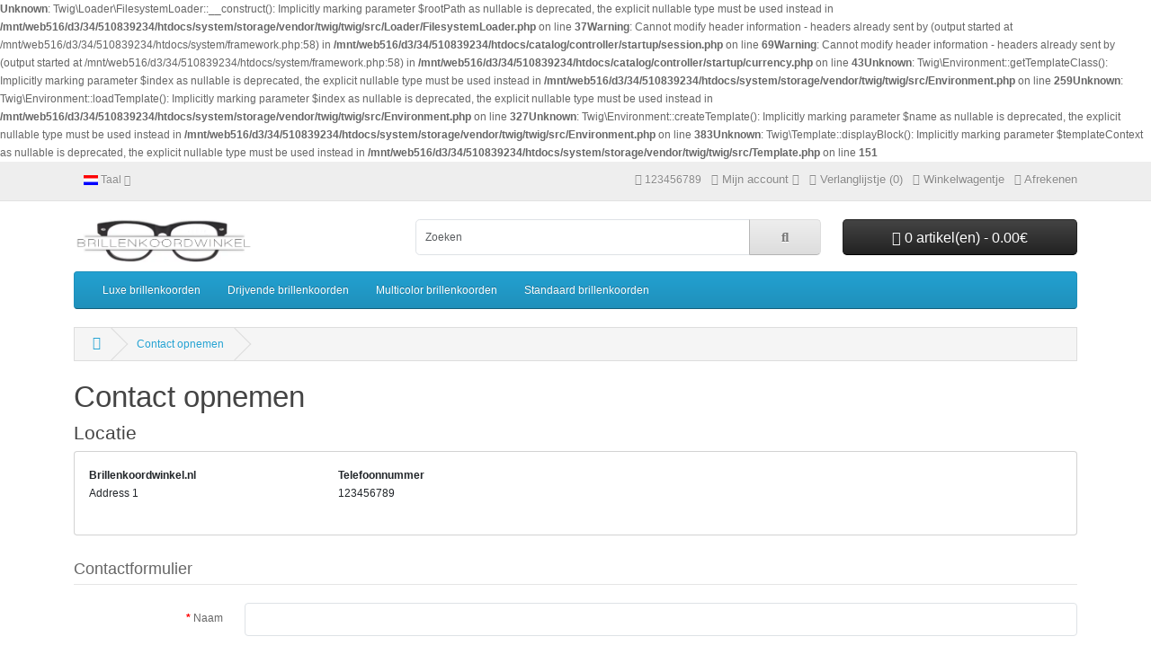

--- FILE ---
content_type: text/html; charset=UTF-8
request_url: https://www.brillenkoordwinkel.nl/index.php?route=information/contact
body_size: 16722
content:
<b>Unknown</b>: Twig\Loader\FilesystemLoader::__construct(): Implicitly marking parameter $rootPath as nullable is deprecated, the explicit nullable type must be used instead in <b>/mnt/web516/d3/34/510839234/htdocs/system/storage/vendor/twig/twig/src/Loader/FilesystemLoader.php</b> on line <b>37</b><b>Warning</b>: Cannot modify header information - headers already sent by (output started at /mnt/web516/d3/34/510839234/htdocs/system/framework.php:58) in <b>/mnt/web516/d3/34/510839234/htdocs/catalog/controller/startup/session.php</b> on line <b>69</b><b>Warning</b>: Cannot modify header information - headers already sent by (output started at /mnt/web516/d3/34/510839234/htdocs/system/framework.php:58) in <b>/mnt/web516/d3/34/510839234/htdocs/catalog/controller/startup/currency.php</b> on line <b>43</b><b>Unknown</b>: Twig\Environment::getTemplateClass(): Implicitly marking parameter $index as nullable is deprecated, the explicit nullable type must be used instead in <b>/mnt/web516/d3/34/510839234/htdocs/system/storage/vendor/twig/twig/src/Environment.php</b> on line <b>259</b><b>Unknown</b>: Twig\Environment::loadTemplate(): Implicitly marking parameter $index as nullable is deprecated, the explicit nullable type must be used instead in <b>/mnt/web516/d3/34/510839234/htdocs/system/storage/vendor/twig/twig/src/Environment.php</b> on line <b>327</b><b>Unknown</b>: Twig\Environment::createTemplate(): Implicitly marking parameter $name as nullable is deprecated, the explicit nullable type must be used instead in <b>/mnt/web516/d3/34/510839234/htdocs/system/storage/vendor/twig/twig/src/Environment.php</b> on line <b>383</b><b>Unknown</b>: Twig\Template::displayBlock(): Implicitly marking parameter $templateContext as nullable is deprecated, the explicit nullable type must be used instead in <b>/mnt/web516/d3/34/510839234/htdocs/system/storage/vendor/twig/twig/src/Template.php</b> on line <b>151</b><!DOCTYPE html>
<html dir="ltr" lang="en">
<head>
  <meta charset="UTF-8"/>
  <meta name="viewport" content="width=device-width, initial-scale=1">
  <meta http-equiv="X-UA-Compatible" content="IE=edge">
  <title>Contact opnemen</title>
  <base href="https://brillenkoordwinkel.nl/"/>
      <script src="catalog/view/javascript/jquery/jquery-3.7.1.min.js" type="text/javascript"></script>
  <link href="catalog/view/stylesheet/bootstrap.css" type="text/css" rel="stylesheet" media="screen"/>
  <link href="catalog/view/stylesheet/fonts/fontawesome/css/all.min.css" type="text/css" rel="stylesheet"/>
  <link href="catalog/view/stylesheet/stylesheet.css" type="text/css" rel="stylesheet"/>
  <script type="text/javascript" src="catalog/view/javascript/jquery/datetimepicker/moment.min.js"></script>
  <script type="text/javascript" src="catalog/view/javascript/jquery/datetimepicker/moment-with-locales.min.js"></script>
  <script type="text/javascript" src="catalog/view/javascript/jquery/datetimepicker/daterangepicker.js"></script>
  <link href="catalog/view/javascript/jquery/datetimepicker/daterangepicker.css" rel="stylesheet" type="text/css"/>
  <script src="catalog/view/javascript/common.js" type="text/javascript"></script>
        </head>
<body>
<div id="alert" class="toast-container position-fixed top-0 end-0 p-3"></div>
<nav id="top">
  <div class="container">
    <div class="nav float-start">
      <ul class="list-inline">
        <li class="list-inline-item"></li>
        <li class="list-inline-item">  <div class="dropdown">
    <div class="dropdown-toggle" data-bs-toggle="dropdown">
                                      <img src="https://brillenkoordwinkel.nl/catalog/language/nl-nl/nl-nl.png" alt="Nederlands" title="Nederlands">
                    <span class="d-none d-md-inline">Taal</span> <i class="fa-solid fa-caret-down"></i>
    </div>
    <ul class="dropdown-menu">
              <li><a href="https://brillenkoordwinkel.nl/index.php?route=information/contact&language=en-gb" class="dropdown-item"><img src="https://brillenkoordwinkel.nl/catalog/language/en-gb/en-gb.png" alt="English" title="English"/> English</a></li>
              <li><a href="https://brillenkoordwinkel.nl/index.php?route=information/contact&language=nl-nl" class="dropdown-item"><img src="https://brillenkoordwinkel.nl/catalog/language/nl-nl/nl-nl.png" alt="Nederlands" title="Nederlands"/> Nederlands</a></li>
          </ul>
  </div>
</li>
      </ul>
    </div>
    <div class="nav float-end">
      <ul class="list-inline">
        <li class="list-inline-item"><a href="https://brillenkoordwinkel.nl/index.php?route=information/contact&amp;language=nl-nl"><i class="fa-solid fa-phone"></i></a> <span class="d-none d-md-inline">123456789</span></li>
        <li class="list-inline-item">
          <div class="dropdown">
            <a href="" class="dropdown-toggle" data-bs-toggle="dropdown"><i class="fa-solid fa-user"></i> <span class="d-none d-md-inline">Mijn account</span> <i class="fa-solid fa-caret-down"></i></a>
            <ul class="dropdown-menu dropdown-menu-right">
                              <li><a href="https://brillenkoordwinkel.nl/index.php?route=account/register&amp;language=nl-nl" class="dropdown-item">Registreren</a></li>
                <li><a href="https://brillenkoordwinkel.nl/index.php?route=account/login&amp;language=nl-nl" class="dropdown-item">Inloggen</a></li>
                          </ul>
          </div>
        </li>
        <li class="list-inline-item"><a href="https://brillenkoordwinkel.nl/index.php?route=account/wishlist&amp;language=nl-nl" id="wishlist-total" title="Verlanglijstje (0)"><i class="fa-solid fa-heart"></i> <span class="d-none d-md-inline">Verlanglijstje (0)</span></a></li>
        <li class="list-inline-item"><a href="https://brillenkoordwinkel.nl/index.php?route=checkout/cart&amp;language=nl-nl" title="Winkelwagentje"><i class="fa-solid fa-cart-shopping"></i> <span class="d-none d-md-inline">Winkelwagentje</span></a></li>
        <li class="list-inline-item"><a href="https://brillenkoordwinkel.nl/index.php?route=checkout/checkout&amp;language=nl-nl" title="Afrekenen"><i class="fa-solid fa-share"></i> <span class="d-none d-md-inline">Afrekenen</span></a></li>
      </ul>
    </div>
  </div>
</nav>
<header>
  <div class="container">
    <div class="row">
      <div class="col-md-3 col-lg-4">
        <div id="logo">
                      <a href="https://brillenkoordwinkel.nl/index.php?route=common/home&amp;language=nl-nl"><img src="https://brillenkoordwinkel.nl/image/catalog/Brillenkoordwinkel(4).png" title="Brillenkoordwinkel.nl" alt="Brillenkoordwinkel.nl" class="img-fluid"/></a>
                  </div>
      </div>
      <div class="col-md-5"><div id="search" class="input-group mb-3">
	<input type="text" name="search" value="" placeholder="Zoeken" class="form-control form-control-lg">
	<button type="button" data-lang="nl-nl" class="btn btn-light btn-lg"><i class="fa-solid fa-magnifying-glass"></i></button>
</div>
</div>
      <div id="header-cart" class="col-md-4 col-lg-3 mb-2"><div class="dropdown d-grid">
  <button type="button" data-bs-toggle="dropdown" class="btn btn-lg btn-inverse btn-block dropdown-toggle"><i class="fa-solid fa-cart-shopping"></i> 0 artikel(en) - 0.00€</button>
  <ul class="dropdown-menu dropdown-menu-end p-2">
          <li class="text-center p-4">Your shopping cart is empty!</li>
      </ul>
</div>
</div>
    </div>
  </div>
</header>
<main>
    <div class="container">
    <nav id="menu" class="navbar navbar-expand-lg navbar-light bg-primary">
      <div id="category" class="d-block d-sm-block d-lg-none">Categories</div>
      <button class="navbar-toggler" type="button" data-bs-toggle="collapse" data-bs-target="#narbar-menu"><i class="fa-solid fa-bars"></i></button>
      <div class="collapse navbar-collapse" id="narbar-menu">
        <ul class="nav navbar-nav">
                                    <li class="nav-item dropdown"><a href="https://brillenkoordwinkel.nl/index.php?route=product/category&amp;language=nl-nl&amp;path=20" class="nav-link dropdown-toggle" data-bs-toggle="dropdown">Luxe brillenkoorden</a>
                <div class="dropdown-menu">
                  <div class="dropdown-inner">
                                          <ul class="list-unstyled">
                                                  <li><a href="https://brillenkoordwinkel.nl/index.php?route=product/category&amp;language=nl-nl&amp;path=20_26" class="nav-link">Goud (0)</a></li>
                                                  <li><a href="https://brillenkoordwinkel.nl/index.php?route=product/category&amp;language=nl-nl&amp;path=20_27" class="nav-link">Zilver (0)</a></li>
                                                  <li><a href="https://brillenkoordwinkel.nl/index.php?route=product/category&amp;language=nl-nl&amp;path=20_59" class="nav-link">Gunmetal (0)</a></li>
                                                  <li><a href="https://brillenkoordwinkel.nl/index.php?route=product/category&amp;language=nl-nl&amp;path=20_60" class="nav-link">Zwart (0)</a></li>
                                              </ul>
                                      </div>
                  <a href="https://brillenkoordwinkel.nl/index.php?route=product/category&amp;language=nl-nl&amp;path=20" class="see-all">Alles tonen Luxe brillenkoorden</a>
                </div>
              </li>
                                                <li class="nav-item"><a href="https://brillenkoordwinkel.nl/index.php?route=product/category&amp;language=nl-nl&amp;path=61" class="nav-link">Drijvende brillenkoorden</a></li>
                                                <li class="nav-item"><a href="https://brillenkoordwinkel.nl/index.php?route=product/category&amp;language=nl-nl&amp;path=62" class="nav-link">Multicolor brillenkoorden</a></li>
                                                <li class="nav-item dropdown"><a href="https://brillenkoordwinkel.nl/index.php?route=product/category&amp;language=nl-nl&amp;path=63" class="nav-link dropdown-toggle" data-bs-toggle="dropdown">Standaard brillenkoorden</a>
                <div class="dropdown-menu">
                  <div class="dropdown-inner">
                                          <ul class="list-unstyled">
                                                  <li><a href="https://brillenkoordwinkel.nl/index.php?route=product/category&amp;language=nl-nl&amp;path=63_64" class="nav-link">Zwart (1)</a></li>
                                              </ul>
                                      </div>
                  <a href="https://brillenkoordwinkel.nl/index.php?route=product/category&amp;language=nl-nl&amp;path=63" class="see-all">Alles tonen Standaard brillenkoorden</a>
                </div>
              </li>
                              </ul>
      </div>
    </nav>
  </div>


<div id="information-contact" class="container">
  <ul class="breadcrumb">
          <li class="breadcrumb-item"><a href="https://brillenkoordwinkel.nl/index.php?route=common/home&amp;language=nl-nl"><i class="fas fa-home"></i></a></li>
          <li class="breadcrumb-item"><a href="https://brillenkoordwinkel.nl/index.php?route=information/contact&amp;language=nl-nl">Contact opnemen</a></li>
      </ul>
  <div class="row">
    <div id="content" class="col">
      <h1>Contact opnemen</h1>
      <h3>Locatie</h3>
      <div class="card">
        <div class="card-body">
          <div class="row">
                        <div class="col-sm-3"><strong>Brillenkoordwinkel.nl</strong>
              <br/>
              <address>
                Address 1
              </address>
                          </div>
            <div class="col-sm-3"><strong>Telefoonnummer</strong>
              <br/>
              123456789
              <br/>
              <br/>
            </div>
            <div class="col-sm-3">
                                        </div>
          </div>
        </div>
      </div>
            <form id="form-contact" action="https://brillenkoordwinkel.nl/index.php?route=information/contact.send&amp;language=nl-nl" method="post" data-oc-toggle="ajax">
        <fieldset>
          <legend>Contactformulier</legend>
          <div class="row mb-3 required">
            <label for="input-name" class="col-sm-2 col-form-label">Naam</label>
            <div class="col-sm-10">
              <input type="text" name="name" value="" id="input-name" class="form-control"/>
              <div id="error-name" class="invalid-feedback"></div>
            </div>
          </div>
          <div class="row mb-3 required">
            <label for="input-email" class="col-sm-2 col-form-label">E-mail</label>
            <div class="col-sm-10">
              <input type="text" name="email" value="" id="input-email" class="form-control"/>
              <div id="error-email" class="invalid-feedback"></div>
            </div>
          </div>
          <div class="row mb-3 required">
            <label for="input-enquiry" class="col-sm-2 col-form-label">Bericht</label>
            <div class="col-sm-10">
              <textarea name="enquiry" rows="10" id="input-enquiry" class="form-control"></textarea>
              <div id="error-enquiry" class="invalid-feedback"></div>
            </div>
          </div>
          
        </fieldset>
        <div class="text-end">
          <button type="submit" class="btn btn-primary">Submit</button>
        </div>
      </form>
      </div>
    </div>
</div>
</main>
<footer>
  <div class="container">
    <div class="row">
      <div class="col-sm-3">
        <h5>Voorwaarden</h5>
        <ul class="list-unstyled">
                      <li><a href="https://brillenkoordwinkel.nl/index.php?route=information/information&amp;language=nl-nl&amp;information_id=2">Terms &amp; Conditions</a></li>
                      <li><a href="https://brillenkoordwinkel.nl/index.php?route=information/information&amp;language=nl-nl&amp;information_id=4">Delivery Information</a></li>
                      <li><a href="https://brillenkoordwinkel.nl/index.php?route=information/information&amp;language=nl-nl&amp;information_id=1">About Us</a></li>
                      <li><a href="https://brillenkoordwinkel.nl/index.php?route=information/information&amp;language=nl-nl&amp;information_id=3">Privacy Policy</a></li>
                  </ul>
      </div>
      <div class="col-sm-3">
        <h5>Winkelservice</h5>
        <ul class="list-unstyled">
          <li><a href="https://brillenkoordwinkel.nl/index.php?route=information/contact&amp;language=nl-nl">Contact opnemen</a></li>
          <li><a href="https://brillenkoordwinkel.nl/index.php?route=account/returns.add&amp;language=nl-nl">Retourneren</a></li>
                    <li><a href="https://brillenkoordwinkel.nl/index.php?route=information/sitemap&amp;language=nl-nl">Sitemap</a></li>
        </ul>
      </div>
      <div class="col-sm-3">
        <h5>Extra's</h5>
        <ul class="list-unstyled">
          <li><a href="https://brillenkoordwinkel.nl/index.php?route=product/manufacturer&amp;language=nl-nl">Merken</a></li>
          <li><a href="https://brillenkoordwinkel.nl/index.php?route=checkout/voucher&amp;language=nl-nl">Cadeaukaarten</a></li>
                      <li><a href="https://brillenkoordwinkel.nl/index.php?route=account/affiliate&amp;language=nl-nl">Voor affiliates</a></li>
                    <li><a href="https://brillenkoordwinkel.nl/index.php?route=product/special&amp;language=nl-nl">Aanbiedingen</a></li>
        </ul>
      </div>
      <div class="col-sm-3">
        <h5>Mijn account</h5>
        <ul class="list-unstyled">
          <li><a href="https://brillenkoordwinkel.nl/index.php?route=account/account&amp;language=nl-nl">Mijn account</a></li>
          <li><a href="https://brillenkoordwinkel.nl/index.php?route=account/order&amp;language=nl-nl">Geschiedenis</a></li>
          <li><a href="https://brillenkoordwinkel.nl/index.php?route=account/wishlist&amp;language=nl-nl">Verlanglijstje</a></li>
          <li><a href="https://brillenkoordwinkel.nl/index.php?route=account/newsletter&amp;language=nl-nl">Updates</a></li>
        </ul>
      </div>
    </div>
    <hr>
    <p>Ontwikkeld door <a href="http://www.opencart.com">OpenCart</a><br /> Brillenkoordwinkel.nl &copy; 2026 en vertaald door <a href="http://www.elmigo.nl">Elmigo</a></p>
    <!--
OpenCart is open source software and you are free to remove the powered by OpenCart if you want, but its generally accepted practise to make a small donation.
Please donate via PayPal to donate@opencart.com
//-->
  </div>
</footer>

<script src="catalog/view/javascript/bootstrap/js/bootstrap.bundle.min.js" type="text/javascript"></script>
</body></html>

